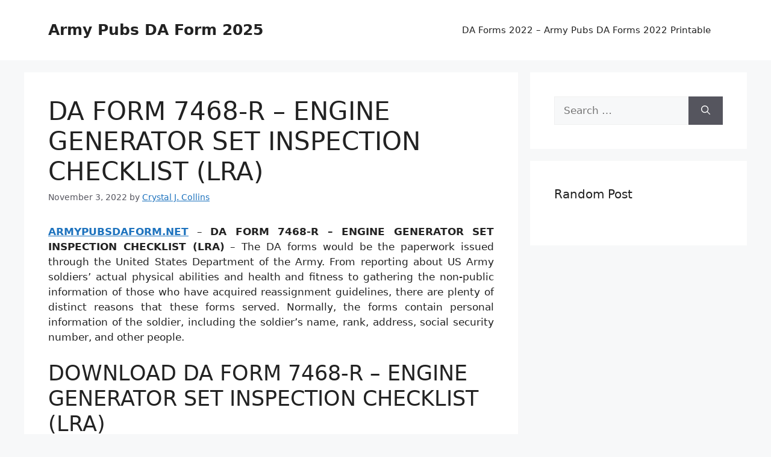

--- FILE ---
content_type: text/html; charset=UTF-8
request_url: https://armypubsdaform.net/da-form-7468-r-engine-generator-set-inspection-checklist-lra/
body_size: 9767
content:
<!DOCTYPE html>
<html dir="ltr" lang="en-US" prefix="og: https://ogp.me/ns#">
<head>
	<meta charset="UTF-8">
	<title>DA FORM 7468-R – ENGINE GENERATOR SET INSPECTION CHECKLIST (LRA) | Army Pubs DA Form 2025</title>

		<!-- All in One SEO 4.9.3 - aioseo.com -->
	<meta name="description" content="DA FORM 7468-R – ENGINE GENERATOR SET INSPECTION CHECKLIST (LRA) - Army Pubs DA Form 2025 - ARMYPUBSDAFORM.NET - DA FORM 7468-R - ENGINE GENERATOR SET INSPECTION CHECKLIST (LRA) - The DA forms would be the paperwork issued through the United States Department of the Army. From reporting about US Army soldiers’ actual physical abilities and health and fitness to gathering the non-public information of those who have acquired reassignment guidelines, there" />
	<meta name="robots" content="max-image-preview:large" />
	<meta name="author" content="Crystal J. Collins"/>
	<meta name="msvalidate.01" content="7893F405DB81D2E8725D44E860317B7D" />
	<meta name="keywords" content="da forms" />
	<link rel="canonical" href="https://armypubsdaform.net/da-form-7468-r-engine-generator-set-inspection-checklist-lra/" />
	<meta name="generator" content="All in One SEO (AIOSEO) 4.9.3" />
		<meta property="og:locale" content="en_US" />
		<meta property="og:site_name" content="Army Pubs DA Form 2025 |" />
		<meta property="og:type" content="article" />
		<meta property="og:title" content="DA FORM 7468-R – ENGINE GENERATOR SET INSPECTION CHECKLIST (LRA) | Army Pubs DA Form 2025" />
		<meta property="og:description" content="DA FORM 7468-R – ENGINE GENERATOR SET INSPECTION CHECKLIST (LRA) - Army Pubs DA Form 2025 - ARMYPUBSDAFORM.NET - DA FORM 7468-R - ENGINE GENERATOR SET INSPECTION CHECKLIST (LRA) - The DA forms would be the paperwork issued through the United States Department of the Army. From reporting about US Army soldiers’ actual physical abilities and health and fitness to gathering the non-public information of those who have acquired reassignment guidelines, there" />
		<meta property="og:url" content="https://armypubsdaform.net/da-form-7468-r-engine-generator-set-inspection-checklist-lra/" />
		<meta property="article:published_time" content="2022-11-03T15:28:28+00:00" />
		<meta property="article:modified_time" content="2022-11-03T15:28:28+00:00" />
		<meta name="twitter:card" content="summary" />
		<meta name="twitter:title" content="DA FORM 7468-R – ENGINE GENERATOR SET INSPECTION CHECKLIST (LRA) | Army Pubs DA Form 2025" />
		<meta name="twitter:description" content="DA FORM 7468-R – ENGINE GENERATOR SET INSPECTION CHECKLIST (LRA) - Army Pubs DA Form 2025 - ARMYPUBSDAFORM.NET - DA FORM 7468-R - ENGINE GENERATOR SET INSPECTION CHECKLIST (LRA) - The DA forms would be the paperwork issued through the United States Department of the Army. From reporting about US Army soldiers’ actual physical abilities and health and fitness to gathering the non-public information of those who have acquired reassignment guidelines, there" />
		<script type="application/ld+json" class="aioseo-schema">
			{"@context":"https:\/\/schema.org","@graph":[{"@type":"BlogPosting","@id":"https:\/\/armypubsdaform.net\/da-form-7468-r-engine-generator-set-inspection-checklist-lra\/#blogposting","name":"DA FORM 7468-R \u2013 ENGINE GENERATOR SET INSPECTION CHECKLIST (LRA) | Army Pubs DA Form 2025","headline":"DA FORM 7468-R &#8211; ENGINE GENERATOR SET INSPECTION CHECKLIST (LRA)","author":{"@id":"https:\/\/armypubsdaform.net\/author\/bismillah\/#author"},"publisher":{"@id":"https:\/\/armypubsdaform.net\/#organization"},"image":{"@type":"ImageObject","url":"https:\/\/armypubsdaform.net\/wp-content\/uploads\/2021\/12\/DA-Forms-2022-Army-Pubs-DA-Forms-2022-Printable.jpg","@id":"https:\/\/armypubsdaform.net\/da-form-7468-r-engine-generator-set-inspection-checklist-lra\/#articleImage","width":1027,"height":569,"caption":"DA Forms 2022 - Army Pubs DA Forms 2022 Printable"},"datePublished":"2022-11-03T22:28:28+07:00","dateModified":"2022-11-03T22:28:28+07:00","inLanguage":"en-US","mainEntityOfPage":{"@id":"https:\/\/armypubsdaform.net\/da-form-7468-r-engine-generator-set-inspection-checklist-lra\/#webpage"},"isPartOf":{"@id":"https:\/\/armypubsdaform.net\/da-form-7468-r-engine-generator-set-inspection-checklist-lra\/#webpage"},"articleSection":"DA Forms"},{"@type":"BreadcrumbList","@id":"https:\/\/armypubsdaform.net\/da-form-7468-r-engine-generator-set-inspection-checklist-lra\/#breadcrumblist","itemListElement":[{"@type":"ListItem","@id":"https:\/\/armypubsdaform.net#listItem","position":1,"name":"Home","item":"https:\/\/armypubsdaform.net","nextItem":{"@type":"ListItem","@id":"https:\/\/armypubsdaform.net\/category\/da-forms\/#listItem","name":"DA Forms"}},{"@type":"ListItem","@id":"https:\/\/armypubsdaform.net\/category\/da-forms\/#listItem","position":2,"name":"DA Forms","item":"https:\/\/armypubsdaform.net\/category\/da-forms\/","nextItem":{"@type":"ListItem","@id":"https:\/\/armypubsdaform.net\/da-form-7468-r-engine-generator-set-inspection-checklist-lra\/#listItem","name":"DA FORM 7468-R &#8211; ENGINE GENERATOR SET INSPECTION CHECKLIST (LRA)"},"previousItem":{"@type":"ListItem","@id":"https:\/\/armypubsdaform.net#listItem","name":"Home"}},{"@type":"ListItem","@id":"https:\/\/armypubsdaform.net\/da-form-7468-r-engine-generator-set-inspection-checklist-lra\/#listItem","position":3,"name":"DA FORM 7468-R &#8211; ENGINE GENERATOR SET INSPECTION CHECKLIST (LRA)","previousItem":{"@type":"ListItem","@id":"https:\/\/armypubsdaform.net\/category\/da-forms\/#listItem","name":"DA Forms"}}]},{"@type":"Organization","@id":"https:\/\/armypubsdaform.net\/#organization","name":"DA Form","url":"https:\/\/armypubsdaform.net\/"},{"@type":"Person","@id":"https:\/\/armypubsdaform.net\/author\/bismillah\/#author","url":"https:\/\/armypubsdaform.net\/author\/bismillah\/","name":"Crystal J. Collins","image":{"@type":"ImageObject","@id":"https:\/\/armypubsdaform.net\/da-form-7468-r-engine-generator-set-inspection-checklist-lra\/#authorImage","url":"https:\/\/secure.gravatar.com\/avatar\/866dd84e920766c4334da88577e43d8854bb7a9d32fe320ca412475f18184cb6?s=96&d=mm&r=g","width":96,"height":96,"caption":"Crystal J. Collins"}},{"@type":"WebPage","@id":"https:\/\/armypubsdaform.net\/da-form-7468-r-engine-generator-set-inspection-checklist-lra\/#webpage","url":"https:\/\/armypubsdaform.net\/da-form-7468-r-engine-generator-set-inspection-checklist-lra\/","name":"DA FORM 7468-R \u2013 ENGINE GENERATOR SET INSPECTION CHECKLIST (LRA) | Army Pubs DA Form 2025","description":"DA FORM 7468-R \u2013 ENGINE GENERATOR SET INSPECTION CHECKLIST (LRA) - Army Pubs DA Form 2025 - ARMYPUBSDAFORM.NET - DA FORM 7468-R - ENGINE GENERATOR SET INSPECTION CHECKLIST (LRA) - The DA forms would be the paperwork issued through the United States Department of the Army. From reporting about US Army soldiers\u2019 actual physical abilities and health and fitness to gathering the non-public information of those who have acquired reassignment guidelines, there","inLanguage":"en-US","isPartOf":{"@id":"https:\/\/armypubsdaform.net\/#website"},"breadcrumb":{"@id":"https:\/\/armypubsdaform.net\/da-form-7468-r-engine-generator-set-inspection-checklist-lra\/#breadcrumblist"},"author":{"@id":"https:\/\/armypubsdaform.net\/author\/bismillah\/#author"},"creator":{"@id":"https:\/\/armypubsdaform.net\/author\/bismillah\/#author"},"datePublished":"2022-11-03T22:28:28+07:00","dateModified":"2022-11-03T22:28:28+07:00"},{"@type":"WebSite","@id":"https:\/\/armypubsdaform.net\/#website","url":"https:\/\/armypubsdaform.net\/","name":"Army Pubs DA Form 2022","inLanguage":"en-US","publisher":{"@id":"https:\/\/armypubsdaform.net\/#organization"}}]}
		</script>
		<!-- All in One SEO -->

<meta name="viewport" content="width=device-width, initial-scale=1"><link rel="alternate" type="application/rss+xml" title="Army Pubs DA Form 2025 &raquo; Feed" href="https://armypubsdaform.net/feed/" />
<link rel="alternate" type="application/rss+xml" title="Army Pubs DA Form 2025 &raquo; Comments Feed" href="https://armypubsdaform.net/comments/feed/" />
<link rel="alternate" title="oEmbed (JSON)" type="application/json+oembed" href="https://armypubsdaform.net/wp-json/oembed/1.0/embed?url=https%3A%2F%2Farmypubsdaform.net%2Fda-form-7468-r-engine-generator-set-inspection-checklist-lra%2F" />
<link rel="alternate" title="oEmbed (XML)" type="text/xml+oembed" href="https://armypubsdaform.net/wp-json/oembed/1.0/embed?url=https%3A%2F%2Farmypubsdaform.net%2Fda-form-7468-r-engine-generator-set-inspection-checklist-lra%2F&#038;format=xml" />
<style id='wp-img-auto-sizes-contain-inline-css'>
img:is([sizes=auto i],[sizes^="auto," i]){contain-intrinsic-size:3000px 1500px}
/*# sourceURL=wp-img-auto-sizes-contain-inline-css */
</style>
<style id='wp-emoji-styles-inline-css'>

	img.wp-smiley, img.emoji {
		display: inline !important;
		border: none !important;
		box-shadow: none !important;
		height: 1em !important;
		width: 1em !important;
		margin: 0 0.07em !important;
		vertical-align: -0.1em !important;
		background: none !important;
		padding: 0 !important;
	}
/*# sourceURL=wp-emoji-styles-inline-css */
</style>
<link rel='stylesheet' id='generate-style-css' href='https://armypubsdaform.net/wp-content/themes/generatepress/assets/css/main.min.css?ver=3.6.0' media='all' />
<style id='generate-style-inline-css'>
body{background-color:var(--base-2);color:var(--contrast);}a{color:var(--accent);}a{text-decoration:underline;}.entry-title a, .site-branding a, a.button, .wp-block-button__link, .main-navigation a{text-decoration:none;}a:hover, a:focus, a:active{color:var(--contrast);}.wp-block-group__inner-container{max-width:1200px;margin-left:auto;margin-right:auto;}:root{--contrast:#222222;--contrast-2:#575760;--contrast-3:#b2b2be;--base:#f0f0f0;--base-2:#f7f8f9;--base-3:#ffffff;--accent:#1e73be;}:root .has-contrast-color{color:var(--contrast);}:root .has-contrast-background-color{background-color:var(--contrast);}:root .has-contrast-2-color{color:var(--contrast-2);}:root .has-contrast-2-background-color{background-color:var(--contrast-2);}:root .has-contrast-3-color{color:var(--contrast-3);}:root .has-contrast-3-background-color{background-color:var(--contrast-3);}:root .has-base-color{color:var(--base);}:root .has-base-background-color{background-color:var(--base);}:root .has-base-2-color{color:var(--base-2);}:root .has-base-2-background-color{background-color:var(--base-2);}:root .has-base-3-color{color:var(--base-3);}:root .has-base-3-background-color{background-color:var(--base-3);}:root .has-accent-color{color:var(--accent);}:root .has-accent-background-color{background-color:var(--accent);}.top-bar{background-color:#636363;color:#ffffff;}.top-bar a{color:#ffffff;}.top-bar a:hover{color:#303030;}.site-header{background-color:var(--base-3);}.main-title a,.main-title a:hover{color:var(--contrast);}.site-description{color:var(--contrast-2);}.mobile-menu-control-wrapper .menu-toggle,.mobile-menu-control-wrapper .menu-toggle:hover,.mobile-menu-control-wrapper .menu-toggle:focus,.has-inline-mobile-toggle #site-navigation.toggled{background-color:rgba(0, 0, 0, 0.02);}.main-navigation,.main-navigation ul ul{background-color:var(--base-3);}.main-navigation .main-nav ul li a, .main-navigation .menu-toggle, .main-navigation .menu-bar-items{color:var(--contrast);}.main-navigation .main-nav ul li:not([class*="current-menu-"]):hover > a, .main-navigation .main-nav ul li:not([class*="current-menu-"]):focus > a, .main-navigation .main-nav ul li.sfHover:not([class*="current-menu-"]) > a, .main-navigation .menu-bar-item:hover > a, .main-navigation .menu-bar-item.sfHover > a{color:var(--accent);}button.menu-toggle:hover,button.menu-toggle:focus{color:var(--contrast);}.main-navigation .main-nav ul li[class*="current-menu-"] > a{color:var(--accent);}.navigation-search input[type="search"],.navigation-search input[type="search"]:active, .navigation-search input[type="search"]:focus, .main-navigation .main-nav ul li.search-item.active > a, .main-navigation .menu-bar-items .search-item.active > a{color:var(--accent);}.main-navigation ul ul{background-color:var(--base);}.separate-containers .inside-article, .separate-containers .comments-area, .separate-containers .page-header, .one-container .container, .separate-containers .paging-navigation, .inside-page-header{background-color:var(--base-3);}.entry-title a{color:var(--contrast);}.entry-title a:hover{color:var(--contrast-2);}.entry-meta{color:var(--contrast-2);}.sidebar .widget{background-color:var(--base-3);}.footer-widgets{background-color:var(--base-3);}.site-info{background-color:var(--base-3);}input[type="text"],input[type="email"],input[type="url"],input[type="password"],input[type="search"],input[type="tel"],input[type="number"],textarea,select{color:var(--contrast);background-color:var(--base-2);border-color:var(--base);}input[type="text"]:focus,input[type="email"]:focus,input[type="url"]:focus,input[type="password"]:focus,input[type="search"]:focus,input[type="tel"]:focus,input[type="number"]:focus,textarea:focus,select:focus{color:var(--contrast);background-color:var(--base-2);border-color:var(--contrast-3);}button,html input[type="button"],input[type="reset"],input[type="submit"],a.button,a.wp-block-button__link:not(.has-background){color:#ffffff;background-color:#55555e;}button:hover,html input[type="button"]:hover,input[type="reset"]:hover,input[type="submit"]:hover,a.button:hover,button:focus,html input[type="button"]:focus,input[type="reset"]:focus,input[type="submit"]:focus,a.button:focus,a.wp-block-button__link:not(.has-background):active,a.wp-block-button__link:not(.has-background):focus,a.wp-block-button__link:not(.has-background):hover{color:#ffffff;background-color:#3f4047;}a.generate-back-to-top{background-color:rgba( 0,0,0,0.4 );color:#ffffff;}a.generate-back-to-top:hover,a.generate-back-to-top:focus{background-color:rgba( 0,0,0,0.6 );color:#ffffff;}:root{--gp-search-modal-bg-color:var(--base-3);--gp-search-modal-text-color:var(--contrast);--gp-search-modal-overlay-bg-color:rgba(0,0,0,0.2);}@media (max-width: 768px){.main-navigation .menu-bar-item:hover > a, .main-navigation .menu-bar-item.sfHover > a{background:none;color:var(--contrast);}}.nav-below-header .main-navigation .inside-navigation.grid-container, .nav-above-header .main-navigation .inside-navigation.grid-container{padding:0px 20px 0px 20px;}.site-main .wp-block-group__inner-container{padding:40px;}.separate-containers .paging-navigation{padding-top:20px;padding-bottom:20px;}.entry-content .alignwide, body:not(.no-sidebar) .entry-content .alignfull{margin-left:-40px;width:calc(100% + 80px);max-width:calc(100% + 80px);}.rtl .menu-item-has-children .dropdown-menu-toggle{padding-left:20px;}.rtl .main-navigation .main-nav ul li.menu-item-has-children > a{padding-right:20px;}@media (max-width:768px){.separate-containers .inside-article, .separate-containers .comments-area, .separate-containers .page-header, .separate-containers .paging-navigation, .one-container .site-content, .inside-page-header{padding:30px;}.site-main .wp-block-group__inner-container{padding:30px;}.inside-top-bar{padding-right:30px;padding-left:30px;}.inside-header{padding-right:30px;padding-left:30px;}.widget-area .widget{padding-top:30px;padding-right:30px;padding-bottom:30px;padding-left:30px;}.footer-widgets-container{padding-top:30px;padding-right:30px;padding-bottom:30px;padding-left:30px;}.inside-site-info{padding-right:30px;padding-left:30px;}.entry-content .alignwide, body:not(.no-sidebar) .entry-content .alignfull{margin-left:-30px;width:calc(100% + 60px);max-width:calc(100% + 60px);}.one-container .site-main .paging-navigation{margin-bottom:20px;}}/* End cached CSS */.is-right-sidebar{width:30%;}.is-left-sidebar{width:30%;}.site-content .content-area{width:70%;}@media (max-width: 768px){.main-navigation .menu-toggle,.sidebar-nav-mobile:not(#sticky-placeholder){display:block;}.main-navigation ul,.gen-sidebar-nav,.main-navigation:not(.slideout-navigation):not(.toggled) .main-nav > ul,.has-inline-mobile-toggle #site-navigation .inside-navigation > *:not(.navigation-search):not(.main-nav){display:none;}.nav-align-right .inside-navigation,.nav-align-center .inside-navigation{justify-content:space-between;}.has-inline-mobile-toggle .mobile-menu-control-wrapper{display:flex;flex-wrap:wrap;}.has-inline-mobile-toggle .inside-header{flex-direction:row;text-align:left;flex-wrap:wrap;}.has-inline-mobile-toggle .header-widget,.has-inline-mobile-toggle #site-navigation{flex-basis:100%;}.nav-float-left .has-inline-mobile-toggle #site-navigation{order:10;}}
.dynamic-author-image-rounded{border-radius:100%;}.dynamic-featured-image, .dynamic-author-image{vertical-align:middle;}.one-container.blog .dynamic-content-template:not(:last-child), .one-container.archive .dynamic-content-template:not(:last-child){padding-bottom:0px;}.dynamic-entry-excerpt > p:last-child{margin-bottom:0px;}
/*# sourceURL=generate-style-inline-css */
</style>
<link rel="https://api.w.org/" href="https://armypubsdaform.net/wp-json/" /><link rel="alternate" title="JSON" type="application/json" href="https://armypubsdaform.net/wp-json/wp/v2/posts/2493" /><link rel="EditURI" type="application/rsd+xml" title="RSD" href="https://armypubsdaform.net/xmlrpc.php?rsd" />
<meta name="generator" content="WordPress 6.9" />
<link rel='shortlink' href='https://armypubsdaform.net/?p=2493' />
<link rel="stylesheet" href="https://armypubsdaform.net/wp-content/plugins/ar-widget/css/style.css"><link rel='stylesheet' id='su-shortcodes-css' href='https://armypubsdaform.net/wp-content/plugins/shortcodes-ultimate/includes/css/shortcodes.css?ver=7.4.8' media='all' />
</head>

<body data-rsssl=1 class="wp-singular post-template-default single single-post postid-2493 single-format-standard wp-embed-responsive wp-theme-generatepress post-image-above-header post-image-aligned-center sticky-menu-fade right-sidebar nav-float-right separate-containers header-aligned-left dropdown-hover" itemtype="https://schema.org/Blog" itemscope>
	<a class="screen-reader-text skip-link" href="#content" title="Skip to content">Skip to content</a>		<header class="site-header has-inline-mobile-toggle" id="masthead" aria-label="Site"  itemtype="https://schema.org/WPHeader" itemscope>
			<div class="inside-header grid-container">
				<div class="site-branding">
						<p class="main-title" itemprop="headline">
					<a href="https://armypubsdaform.net/" rel="home">Army Pubs DA Form 2025</a>
				</p>
						
					</div>	<nav class="main-navigation mobile-menu-control-wrapper" id="mobile-menu-control-wrapper" aria-label="Mobile Toggle">
				<button data-nav="site-navigation" class="menu-toggle" aria-controls="primary-menu" aria-expanded="false">
			<span class="gp-icon icon-menu-bars"><svg viewBox="0 0 512 512" aria-hidden="true" xmlns="http://www.w3.org/2000/svg" width="1em" height="1em"><path d="M0 96c0-13.255 10.745-24 24-24h464c13.255 0 24 10.745 24 24s-10.745 24-24 24H24c-13.255 0-24-10.745-24-24zm0 160c0-13.255 10.745-24 24-24h464c13.255 0 24 10.745 24 24s-10.745 24-24 24H24c-13.255 0-24-10.745-24-24zm0 160c0-13.255 10.745-24 24-24h464c13.255 0 24 10.745 24 24s-10.745 24-24 24H24c-13.255 0-24-10.745-24-24z" /></svg><svg viewBox="0 0 512 512" aria-hidden="true" xmlns="http://www.w3.org/2000/svg" width="1em" height="1em"><path d="M71.029 71.029c9.373-9.372 24.569-9.372 33.942 0L256 222.059l151.029-151.03c9.373-9.372 24.569-9.372 33.942 0 9.372 9.373 9.372 24.569 0 33.942L289.941 256l151.03 151.029c9.372 9.373 9.372 24.569 0 33.942-9.373 9.372-24.569 9.372-33.942 0L256 289.941l-151.029 151.03c-9.373 9.372-24.569 9.372-33.942 0-9.372-9.373-9.372-24.569 0-33.942L222.059 256 71.029 104.971c-9.372-9.373-9.372-24.569 0-33.942z" /></svg></span><span class="screen-reader-text">Menu</span>		</button>
	</nav>
			<nav class="main-navigation sub-menu-right" id="site-navigation" aria-label="Primary"  itemtype="https://schema.org/SiteNavigationElement" itemscope>
			<div class="inside-navigation grid-container">
								<button class="menu-toggle" aria-controls="primary-menu" aria-expanded="false">
					<span class="gp-icon icon-menu-bars"><svg viewBox="0 0 512 512" aria-hidden="true" xmlns="http://www.w3.org/2000/svg" width="1em" height="1em"><path d="M0 96c0-13.255 10.745-24 24-24h464c13.255 0 24 10.745 24 24s-10.745 24-24 24H24c-13.255 0-24-10.745-24-24zm0 160c0-13.255 10.745-24 24-24h464c13.255 0 24 10.745 24 24s-10.745 24-24 24H24c-13.255 0-24-10.745-24-24zm0 160c0-13.255 10.745-24 24-24h464c13.255 0 24 10.745 24 24s-10.745 24-24 24H24c-13.255 0-24-10.745-24-24z" /></svg><svg viewBox="0 0 512 512" aria-hidden="true" xmlns="http://www.w3.org/2000/svg" width="1em" height="1em"><path d="M71.029 71.029c9.373-9.372 24.569-9.372 33.942 0L256 222.059l151.029-151.03c9.373-9.372 24.569-9.372 33.942 0 9.372 9.373 9.372 24.569 0 33.942L289.941 256l151.03 151.029c9.372 9.373 9.372 24.569 0 33.942-9.373 9.372-24.569 9.372-33.942 0L256 289.941l-151.029 151.03c-9.373 9.372-24.569 9.372-33.942 0-9.372-9.373-9.372-24.569 0-33.942L222.059 256 71.029 104.971c-9.372-9.373-9.372-24.569 0-33.942z" /></svg></span><span class="screen-reader-text">Menu</span>				</button>
				<div id="primary-menu" class="main-nav"><ul id="menu-menu-1" class=" menu sf-menu"><li id="menu-item-2815" class="menu-item menu-item-type-post_type menu-item-object-page menu-item-2815"><a href="https://armypubsdaform.net/da-forms/">DA Forms 2022 – Army Pubs DA Forms 2022 Printable</a></li>
</ul></div>			</div>
		</nav>
					</div>
		</header>
		
	<div class="site grid-container container hfeed" id="page">
				<div class="site-content" id="content">
			
	<div class="content-area" id="primary">
		<main class="site-main" id="main">
			
<article id="post-2493" class="post-2493 post type-post status-publish format-standard hentry category-da-forms" itemtype="https://schema.org/CreativeWork" itemscope>
	<div class="inside-article">
					<header class="entry-header">
				<h1 class="entry-title" itemprop="headline">DA FORM 7468-R &#8211; ENGINE GENERATOR SET INSPECTION CHECKLIST (LRA)</h1>		<div class="entry-meta">
			<span class="posted-on"><time class="entry-date published" datetime="2022-11-03T22:28:28+07:00" itemprop="datePublished">November 3, 2022</time></span> <span class="byline">by <span class="author vcard" itemprop="author" itemtype="https://schema.org/Person" itemscope><a class="url fn n" href="https://armypubsdaform.net/author/bismillah/" title="View all posts by Crystal J. Collins" rel="author" itemprop="url"><span class="author-name" itemprop="name">Crystal J. Collins</span></a></span></span> 		</div>
					</header>
			
		<div class="entry-content" itemprop="text">
			<p style="text-align: justify;"><a href="https://armypubsdaform.net/"><strong>ARMYPUBSDAFORM.NET</strong></a> &#8211; <strong>DA FORM 7468-R &#8211; ENGINE GENERATOR SET INSPECTION CHECKLIST (LRA)</strong> &#8211; The DA forms would be the paperwork issued through the United States Department of the Army. From reporting about US Army soldiers’ actual physical abilities and health and fitness to gathering the non-public information of those who have acquired reassignment guidelines, there are plenty of distinct reasons that these forms served. Normally, the forms contain personal information of the soldier, including the soldier’s name, rank, address, social security number, and other people.</p>
<h2>DOWNLOAD DA FORM 7468-R &#8211; ENGINE GENERATOR SET INSPECTION CHECKLIST (LRA)</h2>
<p style="text-align: justify;"><div class="su-table su-table-responsive su-table-alternate">
<table style="height: 200px" width="698">
<tbody>
<tr>
<td width="104">Form Number</td>
<td width="357">DA FORM 7468-R</td>
</tr>
<tr>
<td>Form Title</td>
<td>ENGINE GENERATOR SET INSPECTION CHECKLIST (LRA)</td>
</tr>
<tr>
<td>Published</td>
<td>ENGINE GENERATOR SET INSPECTION CHECKLIST (LRA)</td>
</tr>
<tr>
<td>Proponent</td>
<td>https://armypubs.army.mil/pub/eforms/DR_a/pdf/A7468_R.pdf</td>
</tr>
<tr>
<td>Status</td>
<td>ACTIVE</td>
</tr>
</tbody>
</table>
<p style="text-align: justify"></div>
<h3 style="text-align: center;"><a href="https://armypubs.army.mil/pub/eforms/DR_a/pdf/A7468_R.pdf" target="_blank" rel="nofollow noopener">DOWNLOAD HERE</a> DA FORM 7468-R &#8211; ENGINE GENERATOR SET INSPECTION CHECKLIST (LRA)</h3>
<h2>What Are DA Forms?</h2>
<p style="text-align: justify;">Because the name implies, the DA forms are issued through the United States Department of the Army (DA). This company is one of the armed forces departments under the United States Department of Defense. This federal government company aims to organize the United States Army. The secretary of the Army instructions the company.</p>
<p style="text-align: justify;">Defining the purpose of these forms is sort of impracticable because there are plenty of paperwork with distinct reasons every. As an example, a US Army soldier must utilize a certain form that suits their intention associated with their armed forces lifestyle.</p>
<h2>Where Can I Get Army DA Forms?</h2>
<p style="text-align: justify;">The electronic versions of the Department of the Army forms are available to become accessed online via the formal page of the Army Publishing Directory (APD). This resource includes over 1,817 information. Alternatively, you&#8217;ll be able to also obtain departmental forms, including DA, DD, OF, and SF paperwork in printed copies by way of online purchase, so long as you’re an Army consumer who owns an account under Logistics Services Washington.</p>
<p style="text-align: justify;">In the event you prefer to obtain the form or publication online but can not locate a specific doc on the mentioned resource, you must examine if it is nevertheless accessible. APD enables you to definitely search to get a form or publication by inputting its name or number on its ‘Search’ box perform.</p>
<figure id="attachment_27" aria-describedby="caption-attachment-27" style="width: 1017px" class="wp-caption aligncenter"><a href="https://armypubsdaform.net/wp-content/uploads/2021/12/DA-Forms-2022-Army-Pubs-DA-Forms-2022-Printable.jpg"><img fetchpriority="high" decoding="async" class="size-full wp-image-27" src="https://armypubsdaform.net/wp-content/uploads/2021/12/DA-Forms-2022-Army-Pubs-DA-Forms-2022-Printable.jpg" alt="DA Forms 2022 - Army Pubs DA Forms 2022 Printable" width="1027" height="569" srcset="https://armypubsdaform.net/wp-content/uploads/2021/12/DA-Forms-2022-Army-Pubs-DA-Forms-2022-Printable.jpg 1027w, https://armypubsdaform.net/wp-content/uploads/2021/12/DA-Forms-2022-Army-Pubs-DA-Forms-2022-Printable-1024x567.jpg 1024w, https://armypubsdaform.net/wp-content/uploads/2021/12/DA-Forms-2022-Army-Pubs-DA-Forms-2022-Printable-768x426.jpg 768w" sizes="(max-width: 1027px) 100vw, 1027px" /></a><figcaption id="caption-attachment-27" class="wp-caption-text">DA Forms 2022 &#8211; Army Pubs DA Forms 2022 Printable</figcaption></figure>
<h2>How to Fill Out DA Forms?</h2>
<p style="text-align: justify;">Every of the DA forms has distinct completion steps. However, an Army member must do this just before filling it out to verify that the form is surely an formal doc in the federal government company. It&#8217;s got to have an formal title to tell the purpose of the doc and the name of the proponent firm. The doc also needs to possess the number and date on the left-bottom area and the model number on the right-bottom area.</p>
		</div>

				<footer class="entry-meta" aria-label="Entry meta">
			<span class="cat-links"><span class="gp-icon icon-categories"><svg viewBox="0 0 512 512" aria-hidden="true" xmlns="http://www.w3.org/2000/svg" width="1em" height="1em"><path d="M0 112c0-26.51 21.49-48 48-48h110.014a48 48 0 0143.592 27.907l12.349 26.791A16 16 0 00228.486 128H464c26.51 0 48 21.49 48 48v224c0 26.51-21.49 48-48 48H48c-26.51 0-48-21.49-48-48V112z" /></svg></span><span class="screen-reader-text">Categories </span><a href="https://armypubsdaform.net/category/da-forms/" rel="category tag">DA Forms</a></span> 		<nav id="nav-below" class="post-navigation" aria-label="Posts">
			<div class="nav-previous"><span class="gp-icon icon-arrow-left"><svg viewBox="0 0 192 512" aria-hidden="true" xmlns="http://www.w3.org/2000/svg" width="1em" height="1em" fill-rule="evenodd" clip-rule="evenodd" stroke-linejoin="round" stroke-miterlimit="1.414"><path d="M178.425 138.212c0 2.265-1.133 4.813-2.832 6.512L64.276 256.001l111.317 111.277c1.7 1.7 2.832 4.247 2.832 6.513 0 2.265-1.133 4.813-2.832 6.512L161.43 394.46c-1.7 1.7-4.249 2.832-6.514 2.832-2.266 0-4.816-1.133-6.515-2.832L16.407 262.514c-1.699-1.7-2.832-4.248-2.832-6.513 0-2.265 1.133-4.813 2.832-6.512l131.994-131.947c1.7-1.699 4.249-2.831 6.515-2.831 2.265 0 4.815 1.132 6.514 2.831l14.163 14.157c1.7 1.7 2.832 3.965 2.832 6.513z" fill-rule="nonzero" /></svg></span><span class="prev"><a href="https://armypubsdaform.net/da-form-2408-24-survival-kit-vest-inspection-and-maintenance-record/" rel="prev">DA FORM 2408-24 &#8211; SURVIVAL KIT/VEST INSPECTION AND MAINTENANCE RECORD</a></span></div><div class="nav-next"><span class="gp-icon icon-arrow-right"><svg viewBox="0 0 192 512" aria-hidden="true" xmlns="http://www.w3.org/2000/svg" width="1em" height="1em" fill-rule="evenodd" clip-rule="evenodd" stroke-linejoin="round" stroke-miterlimit="1.414"><path d="M178.425 256.001c0 2.266-1.133 4.815-2.832 6.515L43.599 394.509c-1.7 1.7-4.248 2.833-6.514 2.833s-4.816-1.133-6.515-2.833l-14.163-14.162c-1.699-1.7-2.832-3.966-2.832-6.515 0-2.266 1.133-4.815 2.832-6.515l111.317-111.316L16.407 144.685c-1.699-1.7-2.832-4.249-2.832-6.515s1.133-4.815 2.832-6.515l14.163-14.162c1.7-1.7 4.249-2.833 6.515-2.833s4.815 1.133 6.514 2.833l131.994 131.993c1.7 1.7 2.832 4.249 2.832 6.515z" fill-rule="nonzero" /></svg></span><span class="next"><a href="https://armypubsdaform.net/da-form-2357-r-key-sheet-lra/" rel="next">DA FORM 2357-R &#8211; KEY SHEET (LRA)</a></span></div>		</nav>
				</footer>
			</div>
</article>
		</main>
	</div>

	<div class="widget-area sidebar is-right-sidebar" id="right-sidebar">
	<div class="inside-right-sidebar">
		<aside id="search-2" class="widget inner-padding widget_search"><form method="get" class="search-form" action="https://armypubsdaform.net/">
	<label>
		<span class="screen-reader-text">Search for:</span>
		<input type="search" class="search-field" placeholder="Search &hellip;" value="" name="s" title="Search for:">
	</label>
	<button class="search-submit" aria-label="Search"><span class="gp-icon icon-search"><svg viewBox="0 0 512 512" aria-hidden="true" xmlns="http://www.w3.org/2000/svg" width="1em" height="1em"><path fill-rule="evenodd" clip-rule="evenodd" d="M208 48c-88.366 0-160 71.634-160 160s71.634 160 160 160 160-71.634 160-160S296.366 48 208 48zM0 208C0 93.125 93.125 0 208 0s208 93.125 208 208c0 48.741-16.765 93.566-44.843 129.024l133.826 134.018c9.366 9.379 9.355 24.575-.025 33.941-9.379 9.366-24.575 9.355-33.941-.025L337.238 370.987C301.747 399.167 256.839 416 208 416 93.125 416 0 322.875 0 208z" /></svg></span></button></form>
</aside><aside id="text-2" class="widget inner-padding widget_text"><h2 class="widget-title">Random Post</h2>			<div class="textwidget">
</div>
		</aside>	</div>
</div>

	</div>
</div>


<div class="site-footer">
			<footer class="site-info" aria-label="Site"  itemtype="https://schema.org/WPFooter" itemscope>
			<div class="inside-site-info grid-container">
								<div class="copyright-bar">
					2021 © ArmyPubsDAForm.Net | <a href="about-us/">About Us</a> | <a href="terms-of-use/">Terms of Use</a> | <a href="cookie-policy/">Cookies Policy</a> | <a href="dmca/">DMCA</a> | 
<a href="privacy-policy/">Privacy Policy</a> | <a href="contact/">Contact</a>				</div>
			</div>
		</footer>
		</div>

<script type="speculationrules">
{"prefetch":[{"source":"document","where":{"and":[{"href_matches":"/*"},{"not":{"href_matches":["/wp-*.php","/wp-admin/*","/wp-content/uploads/*","/wp-content/*","/wp-content/plugins/*","/wp-content/themes/generatepress/*","/*\\?(.+)"]}},{"not":{"selector_matches":"a[rel~=\"nofollow\"]"}},{"not":{"selector_matches":".no-prefetch, .no-prefetch a"}}]},"eagerness":"conservative"}]}
</script>
<script id="generate-a11y">
!function(){"use strict";if("querySelector"in document&&"addEventListener"in window){var e=document.body;e.addEventListener("pointerdown",(function(){e.classList.add("using-mouse")}),{passive:!0}),e.addEventListener("keydown",(function(){e.classList.remove("using-mouse")}),{passive:!0})}}();
</script>
<script id="generate-menu-js-before">
var generatepressMenu = {"toggleOpenedSubMenus":true,"openSubMenuLabel":"Open Sub-Menu","closeSubMenuLabel":"Close Sub-Menu"};
//# sourceURL=generate-menu-js-before
</script>
<script src="https://armypubsdaform.net/wp-content/themes/generatepress/assets/js/menu.min.js?ver=3.6.0" id="generate-menu-js"></script>
<script id="wp-emoji-settings" type="application/json">
{"baseUrl":"https://s.w.org/images/core/emoji/17.0.2/72x72/","ext":".png","svgUrl":"https://s.w.org/images/core/emoji/17.0.2/svg/","svgExt":".svg","source":{"concatemoji":"https://armypubsdaform.net/wp-includes/js/wp-emoji-release.min.js?ver=6.9"}}
</script>
<script type="module">
/*! This file is auto-generated */
const a=JSON.parse(document.getElementById("wp-emoji-settings").textContent),o=(window._wpemojiSettings=a,"wpEmojiSettingsSupports"),s=["flag","emoji"];function i(e){try{var t={supportTests:e,timestamp:(new Date).valueOf()};sessionStorage.setItem(o,JSON.stringify(t))}catch(e){}}function c(e,t,n){e.clearRect(0,0,e.canvas.width,e.canvas.height),e.fillText(t,0,0);t=new Uint32Array(e.getImageData(0,0,e.canvas.width,e.canvas.height).data);e.clearRect(0,0,e.canvas.width,e.canvas.height),e.fillText(n,0,0);const a=new Uint32Array(e.getImageData(0,0,e.canvas.width,e.canvas.height).data);return t.every((e,t)=>e===a[t])}function p(e,t){e.clearRect(0,0,e.canvas.width,e.canvas.height),e.fillText(t,0,0);var n=e.getImageData(16,16,1,1);for(let e=0;e<n.data.length;e++)if(0!==n.data[e])return!1;return!0}function u(e,t,n,a){switch(t){case"flag":return n(e,"\ud83c\udff3\ufe0f\u200d\u26a7\ufe0f","\ud83c\udff3\ufe0f\u200b\u26a7\ufe0f")?!1:!n(e,"\ud83c\udde8\ud83c\uddf6","\ud83c\udde8\u200b\ud83c\uddf6")&&!n(e,"\ud83c\udff4\udb40\udc67\udb40\udc62\udb40\udc65\udb40\udc6e\udb40\udc67\udb40\udc7f","\ud83c\udff4\u200b\udb40\udc67\u200b\udb40\udc62\u200b\udb40\udc65\u200b\udb40\udc6e\u200b\udb40\udc67\u200b\udb40\udc7f");case"emoji":return!a(e,"\ud83e\u1fac8")}return!1}function f(e,t,n,a){let r;const o=(r="undefined"!=typeof WorkerGlobalScope&&self instanceof WorkerGlobalScope?new OffscreenCanvas(300,150):document.createElement("canvas")).getContext("2d",{willReadFrequently:!0}),s=(o.textBaseline="top",o.font="600 32px Arial",{});return e.forEach(e=>{s[e]=t(o,e,n,a)}),s}function r(e){var t=document.createElement("script");t.src=e,t.defer=!0,document.head.appendChild(t)}a.supports={everything:!0,everythingExceptFlag:!0},new Promise(t=>{let n=function(){try{var e=JSON.parse(sessionStorage.getItem(o));if("object"==typeof e&&"number"==typeof e.timestamp&&(new Date).valueOf()<e.timestamp+604800&&"object"==typeof e.supportTests)return e.supportTests}catch(e){}return null}();if(!n){if("undefined"!=typeof Worker&&"undefined"!=typeof OffscreenCanvas&&"undefined"!=typeof URL&&URL.createObjectURL&&"undefined"!=typeof Blob)try{var e="postMessage("+f.toString()+"("+[JSON.stringify(s),u.toString(),c.toString(),p.toString()].join(",")+"));",a=new Blob([e],{type:"text/javascript"});const r=new Worker(URL.createObjectURL(a),{name:"wpTestEmojiSupports"});return void(r.onmessage=e=>{i(n=e.data),r.terminate(),t(n)})}catch(e){}i(n=f(s,u,c,p))}t(n)}).then(e=>{for(const n in e)a.supports[n]=e[n],a.supports.everything=a.supports.everything&&a.supports[n],"flag"!==n&&(a.supports.everythingExceptFlag=a.supports.everythingExceptFlag&&a.supports[n]);var t;a.supports.everythingExceptFlag=a.supports.everythingExceptFlag&&!a.supports.flag,a.supports.everything||((t=a.source||{}).concatemoji?r(t.concatemoji):t.wpemoji&&t.twemoji&&(r(t.twemoji),r(t.wpemoji)))});
//# sourceURL=https://armypubsdaform.net/wp-includes/js/wp-emoji-loader.min.js
</script>

<script defer src="https://static.cloudflareinsights.com/beacon.min.js/vcd15cbe7772f49c399c6a5babf22c1241717689176015" integrity="sha512-ZpsOmlRQV6y907TI0dKBHq9Md29nnaEIPlkf84rnaERnq6zvWvPUqr2ft8M1aS28oN72PdrCzSjY4U6VaAw1EQ==" data-cf-beacon='{"version":"2024.11.0","token":"d3079880404b4dbb86dc3dcacf37856e","r":1,"server_timing":{"name":{"cfCacheStatus":true,"cfEdge":true,"cfExtPri":true,"cfL4":true,"cfOrigin":true,"cfSpeedBrain":true},"location_startswith":null}}' crossorigin="anonymous"></script>
</body>
</html>
